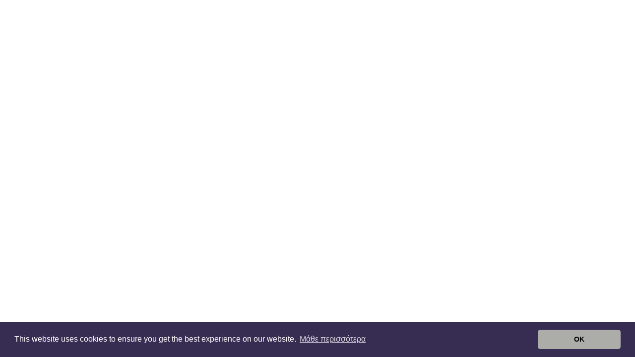

--- FILE ---
content_type: text/html; charset=utf-8
request_url: https://www.google.com/recaptcha/api2/aframe
body_size: -85
content:
<!DOCTYPE HTML><html><head><meta http-equiv="content-type" content="text/html; charset=UTF-8"></head><body><script nonce="mAK_GiSFKYUFTVJghSGn0Q">/** Anti-fraud and anti-abuse applications only. See google.com/recaptcha */ try{var clients={'sodar':'https://pagead2.googlesyndication.com/pagead/sodar?'};window.addEventListener("message",function(a){try{if(a.source===window.parent){var b=JSON.parse(a.data);var c=clients[b['id']];if(c){var d=document.createElement('img');d.src=c+b['params']+'&rc='+(localStorage.getItem("rc::a")?sessionStorage.getItem("rc::b"):"");window.document.body.appendChild(d);sessionStorage.setItem("rc::e",parseInt(sessionStorage.getItem("rc::e")||0)+1);localStorage.setItem("rc::h",'1762013916594');}}}catch(b){}});window.parent.postMessage("_grecaptcha_ready", "*");}catch(b){}</script></body></html>